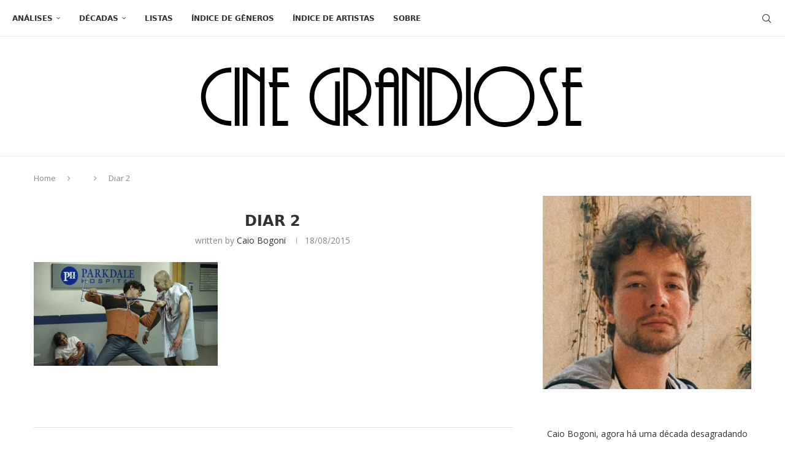

--- FILE ---
content_type: application/x-javascript; charset=utf-8
request_url: https://cinegrandiose.com/?w3tc_minify=edcf9.js
body_size: 17458
content:
(function(b,c){var $=b.jQuery||b.Cowboy||(b.Cowboy={}),a
$.throttle=a=function(e,f,j,i){var h,d=0
if(typeof f!=='boolean'){i=j
j=f
f=c}
function g(){var o=this,m=+new Date()-d,n=arguments
function l(){d=+new Date()
j.apply(o,n)}
function k(){h=c}
if(i&&!h){l()}
h&&clearTimeout(h)
if(i===c&&m>e){l()}else{if(f!==true){h=setTimeout(i?k:l,i===c?e-m:e)}}}
if($.guid){g.guid=j.guid=j.guid||$.guid++}
return g}
$.debounce=function(d,e,f){return f===c?a(d,e,false):a(d,f,e!==false)}})(this);(function($){'use strict'
var PENCI=PENCI||{}
PENCI.animatesearch=function(elems,placeholders){elems.each(function(){let elem=$(this);let current=0;let typing,erasing;let stopped=false;function changePlaceholder(){if(stopped)return;elem.attr("placeholder","");let text=placeholders[current];let i=0;typing=setInterval(function(){elem.attr("placeholder",text.substring(0,i+1));i++;if(i===text.length){clearInterval(typing);setTimeout(erasePlaceholder,1500);}},100);}
function erasePlaceholder(){if(stopped)return;let text=placeholders[current];let i=text.length;erasing=setInterval(function(){elem.attr("placeholder",text.substring(0,i-1));i--;if(i===0){clearInterval(erasing);current=(current+1)%placeholders.length;setTimeout(changePlaceholder,500);}},50);}
changePlaceholder();});}
PENCI.general=function(){$('body').removeClass('penci-no-js');$('.pcheader-icon a.search-click').on('click',function(e){var $this=$(this),$body=$('body'),$container=$this.closest('.container')
$('body').find('.search-input').removeClass('active')
$container.find('.search-input').toggleClass('active')
if($body.find('.header-search-style-overlay').length||$body.find('.header-search-style-showup').length||$body.find('.header-search-style-popup').length){$container.find('.show-search').toggleClass('active')}else{$this.next().fadeToggle()}
var opentimeout=setTimeout(function(){var element=document.querySelector('.search-input.active')
if(element!==null){element.focus({preventScroll:true,})}},200,function(){clearTimeout(opentimeout)})
$body.addClass('search-open')
e.preventDefault()
e.stopPropagation()
return false})
$('.pcheader-icon .close-search, .pc-search-popup-overlay').on('click',function(e){if($('body').find('.header-search-style-overlay').length||$('body').find('.header-search-style-popup').length||$('body').find('.header-search-style-showup').length){$('body').find('.show-search').each(function(){$(this).removeClass('active')})}else{$(this).closest('.show-search').fadeToggle()}
$('body').removeClass('search-open')
$('body').find('.search-input').each(function(){$(this).removeClass('active')})
return false})
$(document).keyup(function(e){var bd=$('body')
if(e.key==='Escape'&&(bd.hasClass('pchds-overlay')||bd.hasClass('pchds-popup'))&&bd.hasClass('search-open')){bd.removeClass('search-open')
if($('body').find('.header-search-style-overlay').length||$('body').find('.header-search-style-popup').length||$('body').find('.header-search-style-showup').length){$('body').find('.show-search').each(function(){$(this).removeClass('active')})}else{$('body').find('.show-search').fadeToggle()}
$('body').find('.search-input, .show-search').each(function(){$(this).removeClass('active')})}
return false})
$('.go-to-top, .penci-go-to-top-floating').on('click',function(){$('html, body').animate({scrollTop:0},700)
return false})
var $goto_button=$('.penci-go-to-top-floating')
if($goto_button.length){$(document).on('scroll',$.debounce(200,function(){var y=$(this).scrollTop()
if(y>300){$goto_button.addClass('show-up')
$('body').addClass('penci-gtt-enable')}else{$goto_button.removeClass('show-up')
$('body').removeClass('penci-gtt-enable')}}))}
$('body.buddypress .activity .load-more a').on('click',function(){$(document).ajaxStop(function(){$('.container').fitVids({ignore:'.penci-sticky-video'})})})
$(document).on('click','.menu-item-has-anchor a[href^="#"]',function(e){e.preventDefault();$('body').removeClass('open-sidebar-nav penci-menuhbg-open open-mobile-builder-sidebar-nav');const href=$(this).attr('href');const $target=$(href);if(!$target.length){console.error('Target element not found for:',href);return;}
const offset=-120;const targetOffset=$target.offset().top;$('html, body').animate({scrollTop:targetOffset+offset},600);});if(ajax_var_more.search_multi){PENCI.animatesearch($('input.search-input, input.wp-block-search__input'),ajax_var_more.search_multi_txt);}
$('.penci-arfilter-item').on('change',function(e){var form=$(this).closest('form')
form.submit()})
$(document).on('click','.pcauthor-tabs',function(e){e.preventDefault()
if($(this).hasClass('active')){return}
var tab=$(this).attr('data-tab'),wrapper=$(this).closest('.post-author')
wrapper.find('.author-tab-content').removeClass('active')
wrapper.find('.pcauthor-tabs').removeClass('active')
wrapper.find('#'+tab).addClass('active')
$(this).addClass('active')})
$(document).on('click','.penci-category-description-button a',function(e){e.preventDefault()
$(this).closest('.penci-category-description').toggleClass('active')})
$(document).on('click','.penci-wuser-gps',function(e){e.preventDefault()
var t=$(this),parent=t.closest('.penci-weather-widget'),id=parent.attr('data-id'),forecast_days=parent.attr('data-forecast_days'),units=parent.attr('data-units')
parent.addClass('loading')
$.ajax({type:'GET',url:ajax_var_more.url,data:{action:'penci_get_weather_loc',id:id,forecast_days:forecast_days,units:units,},success:function(response){var z=response.data.html,v=$(z).html()
parent.html(v)
parent.removeClass('loading')},})})
$(document).on('click','.pc-comment-s1-button a',function(e){e.preventDefault()
$('.pc-comment-s1').toggleClass('active')})
$(document).on('click','.new-ver-share.post-share-link',function(e){e.preventDefault()
var link=$(this).attr('href');navigator.clipboard.writeText(link);})
$(document).on('click','.penci_cmrm',function(e){e.preventDefault()
$(this).closest('.comment-text').addClass('showfull')
$(this).remove()})
$(document).on('click','.penci-mtp-filters-mobile',function(e){e.preventDefault()
$(this).addClass('active')
$('.penci-mtp-filters-main').addClass('active')
$('.penci-mtp-filters-close').addClass('active')})
$(document).on('click','.penci-mtp-filters-close',function(e){e.preventDefault()
$(this).removeClass('active')
$('.penci-mtp-filters-mobile').removeClass('active')
$('.penci-mtp-filters-main').removeClass('active')})
$(document).on('click','.penci-post-share-box-btn',function(e){e.preventDefault()
var t=$(this).closest('.list-post-3')
t.find('.penci-post-box-meta').toggleClass('active')})
$(document).on('click','.penci-bmca',function(e){e.preventDefault()
var t=$(this).closest('.penci-sg-cth')
t.addClass('show-full')
$(this).remove()})
$(document).on('click tap','.item-content',function(){var link=$(this).attr("data-excerpt-link");if(link){window.location.href=link;}});$('.menu-item-has-children, .penci-mega-menu').on('mouseenter',function(){if($('body').hasClass('penci-hsubmenu-overlay')){$('body').addClass('menu-hover');}});$('.menu-item-has-children, .penci-mega-menu').on('mouseleave',function(){if($('body').hasClass('penci-hsubmenu-overlay')){$('body').removeClass('menu-hover');}});return false}
PENCI.rdatetime=function(){function formatDate(date,format,locale='en-US'){const map={'d':('0'+date.getDate()).slice(-2),'D':date.toLocaleDateString(locale,{weekday:'short'}),'j':date.getDate(),'l':date.toLocaleDateString(locale,{weekday:'long'}),'F':date.toLocaleDateString(locale,{month:'long'}),'m':('0'+(date.getMonth()+1)).slice(-2),'M':date.toLocaleDateString(locale,{month:'short'}),'n':date.getMonth()+1,'Y':date.getFullYear(),'y':(''+date.getFullYear()).slice(-2),'H':('0'+date.getHours()).slice(-2),'h':('0'+(date.getHours()%12||12)).slice(-2),'i':('0'+date.getMinutes()).slice(-2),'s':('0'+date.getSeconds()).slice(-2),'a':date.getHours()<12?'am':'pm','A':date.getHours()<12?'AM':'PM',};return format.replace(/[a-zA-Z]/g,function(match){return map[match]!==undefined?map[match]:match;});}
function applyRealTimeDate(){const locale=document.documentElement.lang||'en-US';const elements=document.querySelectorAll('.penci-dtf-real');elements.forEach(el=>{const format=el.getAttribute('data-format');const currentDate=new Date();const formattedDate=formatDate(currentDate,format,locale);el.textContent=formattedDate;});}
applyRealTimeDate();}
PENCI.videofloat=function(){$('body.single .post').each(function(e){var wrapper=$(this),t=wrapper.find('.post-image'),h=t.height(),f=t.find('iframe'),p
if(f.length&&ajax_var_more.vfloat){t.addClass(ajax_var_more.vfloatp)
var z=h+t.offset().top
$(document).on('scroll',function(){if(t.hasClass('disable-sticky')){return}
var y=$(this).scrollTop()
if(y>z){t.addClass('stick-video-enable')
if(t.find('.stick-video-enable-remove').length==0){t.append('<span class="stick-video-enable-remove"><i class="penciicon-close-button"></i></span>')}
if(!wrapper.hasClass('penci-apply-padding')){wrapper.addClass('penci-apply-padding').css('padding-top',h)}}else{t.removeClass('stick-video-enable')
t.find('.stick-video-enable-remove').remove()
wrapper.removeClass('penci-apply-padding')
wrapper.css('padding-top',0)}})}})
$(document).on('click','.stick-video-enable-remove',function(e){e.preventDefault()
var t=$(this).closest('.post-image')
t.find('.stick-video-enable-remove').remove()
t.removeClass('stick-video-enable').addClass('disable-sticky')})
$(document).on('mouseenter','.penci-preview-thumb',function(){var t=$(this),ow=t.outerWidth(),oh=t.outerHeight(),w=t.outerHeight()*16/9,h=t.outerHeight(),type=$(this).attr('data-type'),url=$(this).attr('data-url')
if(w<ow){w=ow
h=oh}
t.addClass('active')
if(t.find('video').length==0&&type=='self'){t.append('<video src="'+url+'" loop muted></video>')}
if(t.find('iframe').length==0&&type!=='self'){t.append('<div class="penci-preview-iframe"><iframe src="'+url+'" frameborder="0"></iframe></div>')
$(this).find('iframe').width(w).height(h).fadeIn()}
if($(this).find('video').length!==0){$(this).find('video').fadeIn()
$(this).find('video')[0].play()}
if($(this).find('iframe').length!==0){$(this).find('iframe').fadeIn()}}).on('mouseleave','.penci-preview-thumb',function(){if($(this).find('video').length!==0){$(this).find('video')[0].pause()
$(this).find('video').fadeOut()}
if($(this).find('iframe').length!==0){$(this).find('iframe').fadeOut()}
$(this).removeClass('active')})}
PENCI.fontsizeChanger=function(){if($('.penci-font-changer').length){var c=Cookies.get('penci-font-changer')?Cookies.get('penci-font-changer'):1,pr=$('.penci-font-changer'),w=$('#main').width(),step=.1
if($('body').hasClass('elementor-default')){w=$('article.post').width()}
pr.attr('data-size',c)
var penci_apply_fontsize=function($csize=null){var size=parseFloat(pr.attr('data-size'))
size=$csize?parseFloat($csize):size
size=size>1.5?size=1.5:(size<-1.5?size=-1.5:size)
$('.entry-content').css({'transform':'scale('+size+')','transform-origin':'0 0 0','overflow':'hidden','width':parseInt(w/size)+'px',})
if($('body').hasClass('rtl')){$('.entry-content').css({'transform-origin':'100% 0',})}
$('.entry-content p,.entry-content iframe,.entry-content audio,.entry-content div,.entry-content ol, .entry-content ul, .entry-content blockquote, .entry-content h1, .entry-content h1, .entry-content h2, .entry-content h3, .entry-content h4, .entry-content h5, .entry-content h6').css({'max-width':parseInt(w/size)+'px',})
if($('.entry-content .penci-toc-container-wrapper').length){$('.penci-toc-container-wrapper, .penci-toc-container-wrapper div, .penci-toc-container-wrapper ul, .penci-toc-container-wrapper span, .penci-toc-container-wrapper p').css({'max-width':''})}
$('.penci-single-block').each(function(e){if(!$(this).hasClass('pcapply_fs')){$(this).addClass('pcapply_fs');var t=$(this).find('.entry-content'),p=$(this).find('.post-entry'),h=t[0].getBoundingClientRect().height;p.css({'height':h+'px','transform':'none',})}});}
penci_apply_fontsize()
if($.isFunction($.fn.jRange)){var def=Cookies.get('penci-font-changer')?Cookies.get('penci-font-changer'):'1'
$('.penci-font-changer-slider').each(function(){$(this).jRange({from:0.5,to:1.5,step:0.1,scale:[0.5,0,1.0,1.5],format:'%s',width:120,showLabels:false,showScale:false,snap:true,theme:'penci-fs-slider',onstatechange:function(size){penci_apply_fontsize(size)
Cookies.set('penci-font-changer',size)},})
$(this).jRange('setValue',def)})}
$('body').on('single_loaded_more',function(e){penci_apply_fontsize()
if($.isFunction($.fn.jRange)){var def=Cookies.get('penci-font-changer')?Cookies.get('penci-font-changer'):'1'
$('.penci-font-changer-slider').each(function(){$(this).jRange({from:0.5,to:1.5,step:0.1,scale:[0.5,0,1.0,1.5],format:'%s',width:120,showLabels:false,showScale:false,snap:true,theme:'penci-fs-slider',onstatechange:function(size){penci_apply_fontsize(size)
Cookies.set('penci-font-changer',size)},})
$(this).jRange('setValue',def)})}})
$(document).on('click','.penci-font-changer-reset',function(e){e.preventDefault()
$('.penci-font-changer-slider').jRange('setValue','1')
Cookies.set('penci-font-changer',1)})
$(document).on('click','.penci-font-changer-btn',function(e){e.preventDefault()
$(this).closest('.penci-font-changer-popup').addClass('active')})
$(document).on('click',function(e){var container=$('.penci-font-changer-popup')
if(!container.is(e.target)&&container.has(e.target).length===0){container.removeClass('active')}})}}
PENCI.blockheadinglist=function(){$('.pcnav-lgroup').each(function(){var lgroup=$(this),maintitle=$(this).closest('.penci-homepage-title'),maintitlew=maintitle.width(),mainwrap=lgroup.find('ul.pcflx'),titlew=maintitle.find('.inner-arrow span').width(),nav=maintitle.find('.pcflx-nav').length?maintitle.find('.pcflx-nav').width():0,extrabtn=maintitle.find('.pcbh-extrabtn').length?maintitle.find('.pcbh-extrabtn').width():0,maxwidthc=0,childlists=$('<li class="more"><a class="more-click" href="#"><i class="fa fa-ellipsis-v"></i></a><ul class="pcflx-sub"></ul></li>'),width=maintitlew-titlew-nav,oldlist
if(maintitle.hasClass('pcalign-center')){width=maintitlew/2-titlew/2-30}
if(maintitle.hasClass('pciconp-left')||maintitle.hasClass('pciconp-right')){width=width-36}
lgroup.css('width',width)
maintitle.css('--extrabtn',extrabtn+'px')
oldlist=mainwrap.find('.pcflx-sub').html()
mainwrap.find('.more').remove()
mainwrap.append(oldlist)
mainwrap.find('li').each(function(){maxwidthc=maxwidthc+$(this).outerWidth()
if(maxwidthc>width-60){$(childlists).find('.pcflx-sub').append($(this))}})
if($(childlists).find('.pcflx-sub li').length){mainwrap.append(childlists)}
maintitle.parent().addClass('pc-flexmnld')
lgroup.addClass('loaded')})
$(document).on('click','.pcnav-lgroup .more-click',function(e){e.preventDefault()})
$('.pcnav-lgroup a').on('click',function(){var t=$(this),pr=t.closest('.pcnav-lgroup')
if(!t.hasClass('pcaj-nav-link')){pr.find('a').removeClass('clactive')
t.addClass('clactive')}})}
PENCI.shareexpand=function(){if(!$('.tags-share-box').length){return}
$('.tags-share-box').each(function(){var tag=$(this)
if(tag.hasClass('disable-btnplus')){tag.css('opacity','1')
return}
if(tag.length){var sharew=0,sexpand=false,maxw=tag.width(),$count=1,exspace,dsharew=tag.find('.post-share-expand').outerWidth()
if(tag.find('.penci-social-share-text').length){maxw=maxw-tag.find('.penci-social-share-text').outerWidth(true)}
if(tag.find('.post-share-plike').length){maxw=maxw-tag.find('.post-share-plike').outerWidth(true)}
if(tag.find('.new-ver-share').length){exspace=tag.find('.new-ver-share').outerWidth(true)-
tag.find('.new-ver-share').outerWidth()}
tag.find('.post-share-expand').removeClass('auto-hidden').removeClass('showing').removeClass('hidden')
tag.find('.new-ver-share').each(function(){$(this).removeClass('auto-hidden').removeClass('show')
sharew+=$(this).outerWidth(true)
if(sharew>maxw+exspace){$(this).addClass('auto-hidden').removeClass('show')
sexpand=true}else{$(this).removeClass('auto-hidden').addClass('show')}
$count++})
if(sexpand){tag.find('.post-share-expand').removeClass('auto-hidden').addClass('showing')
tag.find('.new-ver-share.show').each(function(){dsharew+=$(this).outerWidth(true)
if(dsharew>=maxw-exspace){$(this).addClass('auto-hidden').removeClass('show')}})}else{tag.find('.post-share-expand').addClass('hidden')}
$('.post-share-item.post-share-expand').off().on('click',function(e){e.preventDefault()
var parent=$(this).closest('.post-share')
parent.find('.auto-hidden').toggleClass('active')
parent.toggleClass('showing-hidden')})
tag.css('opacity','1')}})}
PENCI.smoothlinkscroll=function(){$('a[href^="#"]').on('click',function(e){var target=this.hash,$target=$(target)
$('html, body').stop().animate({'scrollTop':$target.offset().top-70,},900,'swing',function(){window.location.hash=target})})}
PENCI.cookie=function(){var wrapCookie='.penci-wrap-gprd-law',$wrapCookie=$(wrapCookie),classAction='penci-wrap-gprd-law-close',penciCookieName='penci_law_footer_new'
if(!$wrapCookie.length){return false}
var penciCookie={set:function(name,value){var date=new Date()
date.setTime(date.getTime()+(31536000000))
var expires='; expires='+date.toGMTString()
document.cookie=name+'='+value+expires+'; path=/'},read:function(name){var namePre=name+'='
var cookieSplit=document.cookie.split(';')
for(var i=0;i<cookieSplit.length;i++){var cookie=cookieSplit[i]
while(cookie.charAt(0)==' '){cookie=cookie.substring(1,cookie.length)}
if(cookie.indexOf(namePre)===0){return cookie.substring(namePre.length,cookie.length)}}
return null},erase:function(name){this.set(name,'',-1)},exists:function(name){return(this.read(name)!==null)},}
$wrapCookie.removeClass('penci-close-all')
if(!penciCookie.exists(penciCookieName)||(penciCookie.exists(penciCookieName)&&1==penciCookie.read(penciCookieName))){$wrapCookie.removeClass(classAction)}else{$wrapCookie.addClass(classAction)}
$('.penci-gprd-accept, .penci-gdrd-show').on('click',function(e){e.preventDefault()
var $this=$(this),$parent_law=$this.closest(wrapCookie)
$parent_law.toggleClass(classAction)
if($parent_law.hasClass(classAction)){penciCookie.set(penciCookieName,'2')}else{penciCookie.set(penciCookieName,'1')}
return false})}
PENCI.main_sticky=function(){if($('nav#navigation').length&&$().pensticky&&!$('nav#navigation').hasClass('penci-disable-sticky-nav')){var spaceTop=0
if($('body').hasClass('admin-bar')){spaceTop=32}
$('nav#navigation').each(function(){$(this).pensticky({topSpacing:spaceTop})})}}
PENCI.featured_slider=function(){const owl_fslider_name={}
$('.featured-area .penci-owl-featured-area').each(function(){var $this=$(this),$style=$this.data('style'),$auto=false,$autotime=$this.data('autotime'),$speed=$this.data('speed'),$loop=$this.data('loop'),$item=1,$slideby=1,$nav=true,$dots=false,$rtl=false,$items_desktop=1,$items_tablet=1,$items_tabsmall=1,$items_mobile=1,$spaceBetween=0,$ctyle=ajax_var_more.fcarousel_e,$sstyle=ajax_var_more.fslider_e,$id='fetured-swiper-'+Math.floor(Math.random()*(1-999999)+1)+1
if($this.attr('data-id')){$id=$this.attr('data-id')}
$this.addClass($id)
if($this.hasClass('no-df-swiper')){return}
if($this.hasClass('penci-owl-loaded')){return}
if($this.attr('data-ceffect')){$ctyle=$this.attr('data-ceffect')}
if($this.attr('data-seffect')){$sstyle=$this.attr('data-seffect')}
if($('html').attr('dir')==='rtl'){$rtl=true}
if($this.attr('data-auto')==='true'){$auto=true}
if($this.attr('data-nav')==='false'){$nav=false}
if($this.attr('data-dots')==='true'){$dots=true
$this.append('<div class="penci-owl-dots"></div>')}
if($this.attr('data-item')){$item=parseInt($this.data('item'))
$slideby=$item}
if($this.attr('data-desktop')){$items_desktop=parseInt($this.data('desktop'))}
if($this.attr('data-tablet')){$items_tablet=parseInt($this.data('tablet'))}
if($this.attr('data-tabsmall')){$items_tabsmall=parseInt($this.data('tabsmall'))}
if($this.attr('data-mobile')){$items_mobile=parseInt($this.data('mobile'))}
if($this.attr('data-slideby')){$slideby=parseInt($this.data('slideby'))}
if($item>1){$this.addClass('swiper-multi-items')}
let a=0,e=$(this),t=!1
var interleaveOffset=0.5
if($style==='style-2'){$spaceBetween=10
$loop=true}else if($style==='style-28'){$items_desktop=$item=6}else if($style==='style-38'){$spaceBetween=5
$items_desktop=$item=5}else if($style==='style-43'){$spaceBetween=0}
var swiper_arg={loop:$loop,autoplay:$auto,spaceBetween:$spaceBetween,slidesPerView:$item,speed:$speed,slideActiveClass:'active',watchSlidesProgress:true,navigation:{nextEl:'.'+$id+' .owl-next',prevEl:'.'+$id+' .owl-prev',},on:{init:function(){$this.addClass('penci-owl-loaded')},afterInit:function(){$this.addClass('penci-featured-loaded')},setTransition:function(swiper,speed){if(swiper.slides){for(var i=0;i<swiper.slides.length;i++){if(swiper.slides[i].querySelector('.slide-inner')!==null&&$sstyle=='creative'){swiper.slides[i].style.transition=speed+'ms'
swiper.slides[i].querySelector('.slide-inner').style.transition=speed+'ms'}
if(swiper.slides[i].querySelector('.penci-swiper-mask')!==null&&$sstyle=='creative'){swiper.slides[i].style.transition=speed+'ms'
swiper.slides[i].querySelector('.penci-swiper-mask').style.transition=speed+'ms'}}}},touchStart(...n){if($item>1){t=!0,e.on&&e.on.touchStart&&e.on.touchStart(...n)}
var swiper=this
for(var i=0;i<swiper.slides.length;i++){if(swiper.slides[i].querySelector('.slide-inner')!==null&&$sstyle=='creative'){swiper.slides[i].style.transition=''}
if(swiper.slides[i].querySelector('.penci-swiper-mask')!==null&&$sstyle=='creative'){swiper.slides[i].style.transition=''}}},touchEnd(...n){if($item>1){t=!1,e.on&&e.on.touchStart&&e.on.touchEnd(...n)}},progress(n,u){if(t){return}
if($item>1&&$ctyle=='swing'){n.on&&n.on.progress&&n.on.progress(n,u)
const g=n.progress>a?'next':'prev'
a=n.progress
const y=n.params.speed/16,f=n.visibleSlidesIndexes?n.visibleSlidesIndexes:[],h=f[0],m=f[f.length-1],v=(l,c)=>{g==='next'&&c>=h?l.style.transitionDelay=`${(c -
                      h + 1) * y}ms`:g==='prev'&&c<=m+1?l.style.transitionDelay=`${(m - c + 1) * y}ms`:l.style.transitionDelay=`${0}ms`}
n.slides.forEach((l,c)=>{n.animating?(l.style.transitionDelay='0ms',requestAnimationFrame(()=>{v(l,c)})):v(l,c)})}
var swiper=this
for(var i=0;i<swiper.slides.length;i++){var slideProgress=swiper.slides[i].progress
var innerOffset=swiper.width*interleaveOffset
var innerTranslate=slideProgress*innerOffset
if(swiper.slides[i].querySelector('.slide-inner')!==null&&$sstyle=='creative'){swiper.slides[i].querySelector('.slide-inner').style.transform='translate3d('+
innerTranslate+'px, 0, 0)'}
if(swiper.slides[i].querySelector('.penci-swiper-mask')!==null&&$sstyle=='creative'){swiper.slides[i].querySelector('.penci-swiper-mask').style.transform='translate3d('+
innerTranslate+'px, 0, 0)'}}},},}
if($this.attr('data-slidespg')){swiper_arg['slidesPerGroup']=$this.attr('data-slidespg')}
if($auto){swiper_arg['autoplay']={delay:$autotime,disableOnInteraction:false,pauseOnMouseEnter:true,}}
if($style==='style-2'||$style==='style-38'){swiper_arg['centeredSlides']=true
swiper_arg['loop']=true
swiper_arg['slidesPerView']='auto'}
if($style==='style-43'){swiper_arg['centeredSlides']=true
swiper_arg['loop']=true}
if($this.find('.swiper-mark-item').length){swiper_arg['parallax']=true}
if($style==='style-2'){swiper_arg['loopAddBlankSlides']=true
swiper_arg['watchSlidesProgress']=false
swiper_arg['centerInsufficientSlides']=true}
if($style==='style-38'){swiper_arg['loopAddBlankSlides']=true
swiper_arg['watchSlidesProgress']=false
swiper_arg['centerInsufficientSlides']=true}
if($dots){swiper_arg['pagination']={el:'.'+$id+' .penci-owl-dots',type:'bullets',bulletElement:'div',clickable:true,bulletClass:'penci-owl-dot',bulletActiveClass:'active',renderBullet:function(index,className){return'<div class="'+className+'"><span></span></div>'},}}
if($item==1&&$style!=='style-38'){if($sstyle==='creative'){swiper_arg['effect']='slide'}else{swiper_arg['effect']=$sstyle}}
if($style=='style-28'||$style=='style-2'||$style=='style-38'){swiper_arg['effect']='side'
swiper_arg['slidesPerView']='auto'}
if(swiper_arg['effect']=='fade'){swiper_arg['fadeEffect']={crossFade:true,}}
if($ctyle=='swing'&&$item>1){swiper_arg['speed']=$speed
swiper_arg['loop']=false
if($style!=='style-38'){swiper_arg['rewind']=true}
swiper_arg['effect']='creative'
swiper_arg['followFinger']=!1
swiper_arg['creativeEffect']={limitProgress:100,prev:{translate:['-100%',0,0],},next:{translate:['100%',0,0],},}}
if(swiper_arg['slidesPerView']!=='auto'){swiper_arg['breakpoints']={0:{slidesPerView:$items_mobile,},480:{slidesPerView:$items_tabsmall,},768:{slidesPerView:$items_tablet,},1170:{slidesPerView:$items_desktop,},}}
owl_fslider_name[$id]=new Swiper('.'+$id,swiper_arg)
owl_fslider_name[$id].update()
if($this.attr('data-slideTo')){owl_fslider_name[$id].slideTo($this.attr('data-slideTo'),0)}else if($style=='style-38'){owl_fslider_name[$id].slideTo(4,0)}else if($style=='style-2'){owl_fslider_name[$id].slideTo(4,0)}else if($style=='style-43'){owl_fslider_name[$id].slideTo(2,0)}
if($('body').hasClass('rtl')){owl_fslider_name[$id].changeLanguageDirection('ltr')}})}
PENCI.owl_slider=function(){const owl_slider_name={}
$('.penci-owl-carousel-slider').each(function(){var $this=$(this),$parent=$this.parent(),$auto=true,$dots=false,$nav=true,$loop=true,$rtl=false,$items_desktop=1,$items_tablet=1,$items_tabsmall=1,$items_mobile=1,$speed=600,$item=1,$slideby=1,$margin=0,$autotime=5000,$height=true,$datalazy=false,$carousel_effect=ajax_var_more.carousel_e,$slide_effect=ajax_var_more.slider_e,$direction='horizontal',$disable_effect=false,$e=false,$thumbs=$this.attr('data-thumbs'),$id='fetured-swiper-'+Math.floor(Math.random()*(1-999999)+1)+1
if($this.hasClass('no-df')){return}
if($this.hasClass('penci-owl-loaded')){return}
if($this.hasClass('nav-thumb-creative')){return}
if($this.hasClass('penci-featured-loaded')){return}
if($this.attr('data-id')){$id=$this.attr('data-id')}
if($this.attr('data-ceffect')){$carousel_effect=$this.attr('data-ceffect')}
if($this.attr('data-seffect')){$slide_effect=$this.attr('data-seffect')}
$this.addClass($id)
$this.find('.swiper-slide').removeClass('penci-ajrs-animate')
if($this.attr('data-nav')!=='false'){$this.append('<div class="penci-owl-nav"><div class="owl-prev"><i class="penciicon-left-chevron"></i></div><div class="owl-next"><i class="penciicon-right-chevron"></i></div></div>')}
if($('html').attr('dir')==='rtl'){$rtl=true}
if($this.attr('data-dots')==='true'){$dots=true
if(!$this.find('.penci-owl-dots').length){$this.append('<div class="penci-owl-dots"></div>')}}
if($this.attr('data-loop')==='false'){$loop=false}
if($this.attr('data-nav')==='false'){$nav=false}
if($this.attr('data-auto')==='false'){$auto=false}
if($this.attr('data-margin')){$margin=parseInt($this.data('margin'))}
if($this.attr('data-desktop')){$items_desktop=$this.data('desktop')=='auto'?'auto':parseInt($this.data('desktop'))}
if($this.attr('data-tablet')){$items_tablet=$this.data('tablet')=='auto'?'auto':parseInt($this.data('tablet'))}
if($this.attr('data-tabsmall')){$items_tabsmall=$this.data('tabsmall')=='auto'?'auto':parseInt($this.data('tabsmall'))}
if($this.attr('data-mobile')){$items_mobile=$this.data('mobile')=='auto'?'auto':parseInt($this.data('mobile'))}
if($this.attr('data-speed')){$speed=parseInt($this.data('speed'))}
if($this.attr('data-autotime')){$autotime=parseInt($this.data('autotime'))}
if($this.attr('data-item')){$item=$slideby=parseInt($this.data('item'))}
if($this.attr('data-lazy')){$datalazy=true}
if($this.attr('data-height')){$height=$this.attr('data-height')}
if($this.attr('data-direction')){$direction=$this.attr('data-direction')}
if($direction=='vertical'||$this.attr('data-e')=='false'){$disable_effect=true;}
let a=0,t=!1
var interleaveOffset=0.5
var swiper_arg={loop:$loop,spaceBetween:$margin,slidesPerView:$item,speed:$speed,autoplay:$auto,pauseOnMouseEnter:true,autoHeight:$height,slideActiveClass:'active',watchSlidesProgress:true,lazyLoading:$datalazy,direction:$direction,navigation:{nextEl:'.'+$id+' .owl-next',prevEl:'.'+$id+' .owl-prev',},breakpoints:{320:{slidesPerView:$items_mobile,direction:'horizontal',},768:{slidesPerView:$items_tablet,direction:'horizontal',},1170:{slidesPerView:$items_desktop,},},on:{init:function(){$this.addClass('penci-owl-loaded')},afterInit:function(){$this.addClass('penci-featured-loaded')},touchStart(slider){if($item>1){t=!0,slider.on&&slider.on.touchStart&&slider.on.touchStart(slider)}else{var swiper=this
for(var i=0;i<swiper.slides.length;i++){if(swiper.slides[i].querySelector('.slide-inner')!==null&&$slide_effect=='creative'){swiper.slides[i].style.transition=''}
if(swiper.slides[i].querySelector('.penci-swiper-mask')!==null&&$slide_effect=='creative'){swiper.slides[i].style.transition=''}}}},touchEnd(slider){if($item>1){t=!1,slider.on&&slider.on.touchStart&&slider.on.touchEnd(slider)}},setTransition:function(swiper,speed){if($disable_effect){return;}
if(swiper.slides){for(var i=0;i<swiper.slides.length;i++){if(swiper.slides[i].querySelector('.slide-inner')!==null&&$slide_effect=='creative'){swiper.slides[i].style.transition=speed+'ms'
swiper.slides[i].querySelector('.slide-inner').style.transition=speed+'ms'}
if(swiper.slides[i].querySelector('.penci-ctslide-bg')!==null&&$slide_effect=='creative'){swiper.slides[i].style.transition=speed+'ms'
swiper.slides[i].querySelector('.penci-ctslide-bg').style.transition=speed+'ms'}
if(swiper.slides[i].querySelector('.penci-swiper-mask')!==null&&$slide_effect=='creative'){swiper.slides[i].style.transition=speed+'ms'
swiper.slides[i].querySelector('.penci-swiper-mask').style.transition=speed+'ms'}}}},progress(n,u){if(t){return}
if($disable_effect){return;}
if($item>1&&$carousel_effect==='swing'){n.on&&n.on.progress&&n.on.progress(n,u)
const g=n.progress>a?'next':'prev'
a=n.progress
const y=n.params.speed/16,f=n.visibleSlidesIndexes?n.visibleSlidesIndexes:[],h=f[0],m=f[f.length-1],v=(l,c)=>{g==='next'&&c>=h?l.style.transitionDelay=`${(c -
                      h + 1) * y}ms`:g==='prev'&&c<=m+1?l.style.transitionDelay=`${(m - c + 1) * y}ms`:l.style.transitionDelay=`${0}ms`}
n.slides.forEach((l,c)=>{n.animating?(l.style.transitionDelay='0ms',requestAnimationFrame(()=>{v(l,c)})):v(l,c)})}else{var swiper=this
for(var i=0;i<swiper.slides.length;i++){var slideProgress=swiper.slides[i].progress
var innerOffset=swiper.width*interleaveOffset
var innerTranslate=slideProgress*innerOffset
if(swiper.slides[i].querySelector('.slide-inner')!==null&&$slide_effect==='creative'){swiper.slides[i].querySelector('.slide-inner').style.transform='translate3d('+
innerTranslate+'px, 0, 0)'}
if(swiper.slides[i].querySelector('.penci-ctslide-bg')!==null&&$slide_effect==='creative'){swiper.slides[i].querySelector('.penci-ctslide-bg').style.transform='translate3d('+
innerTranslate+'px, 0, 0)'}
if(swiper.slides[i].querySelector('.penci-swiper-mask')!==null&&$slide_effect==='creative'){swiper.slides[i].querySelector('.penci-swiper-mask').style.transform='translate3d('+
innerTranslate+'px, 0, 0)'}}}},},}
if($carousel_effect==='swing'&&$item>1&&!$disable_effect){$this.addClass('penci-swing-ef')
swiper_arg['speed']=$speed
swiper_arg['loop']=false
swiper_arg['rewind']=true
swiper_arg['effect']='creative'
swiper_arg['followFinger']=!1
swiper_arg['creativeEffect']={limitProgress:100,prev:{translate:['-100%',0,0],},next:{translate:['100%',0,0],},}}else if($item==1&&!$disable_effect){swiper_arg['effect']=$slide_effect}
if((swiper_arg['effect']==='flip'||swiper_arg['effect']==='cards')&&$item==1){swiper_arg['loop']=false}
if(swiper_arg['effect']==='creative'&&$item===1){swiper_arg['creativeEffect']={shadowPerProgress:true,prev:{translate:['-100%',0,0],opacity:0.5,},next:{translate:['100%',0,0],opacity:1,},}}
if($dots){swiper_arg['pagination']={el:'.'+$id+' .penci-owl-dots',type:'bullets',bulletElement:'div',clickable:true,bulletClass:'penci-owl-dot',bulletActiveClass:'active',renderBullet:function(index,className){return'<div class="'+className+'"><span></span></div>'},}}
if($this.attr('data-thumbs-id')){swiper_arg['thumbs']={swiper:owl_slider_name[$this.attr('data-thumbs-id')],}}
if($this.attr('data-thumb')){swiper_arg['slideToClickedSlide']=true}
if($parent.hasClass('penci-topbar-trending')){swiper_arg['navigation']={nextEl:'.penci-slider-next',prevEl:'.penci-slider-prev',}
swiper_arg['autoHeight']=false
if($this.attr('data-anim')){swiper_arg['slideActiveClass']='animated'}
if($this.attr('data-anim')==='slideInUp'){swiper_arg['effect']='creative'
swiper_arg['creativeEffect']={shadowPerProgress:true,prev:{translate:[0,'-100%',0],opacity:0,},next:{translate:[0,'100%',0],opacity:1,},}}
if($this.attr('data-anim')==='slideInRight'){swiper_arg['effect']='creative'
swiper_arg['creativeEffect']={shadowPerProgress:false,perspective:true,prev:{translate:['20px',0,0],opacity:0,},next:{translate:['20px',0,0],opacity:0,},}}
if($this.attr('data-anim')==='fadeIn'){swiper_arg['effect']='fade'
swiper_arg['fadeEffect']={crossFade:true,}}}
if($auto){swiper_arg['autoplay']={delay:$autotime,disableOnInteraction:false,pauseOnMouseEnter:true,}}
owl_slider_name[$id]=new Swiper('.'+$id,swiper_arg)
if($this.attr('data-thumbs-id')){owl_slider_name[$this.attr('data-thumbs-id')].update()}
owl_slider_name[$id].update()})}
PENCI.slick_slider=function(){$('.penci-image-gallery-thumbnail-slider').each(function(){var main_slider=$(this).find('.pcthumb-s-msl').attr('data-id'),thumb_slider=$(this).find('.pcthumb-s-csl').attr('data-id'),thumb_total=$(this).find('.pcthumb-s-csl').attr('data-total')
var swiper_thumb_slider=new Swiper('.'+thumb_slider,{loop:true,slidesPerView:'auto',spaceBetween:0,slideToClickedSlide:true,on:{init:function(e){$('.'+thumb_slider).addClass('slick-initialized')},},navigation:{nextEl:'.'+thumb_slider+' .slick-next',prevEl:'.'+thumb_slider+' .slick-prev',},})
var swiper_slider=new Swiper('.'+main_slider,{slidesPerView:1,autoHeight:true,loop:true,thumbs:{swiper:swiper_thumb_slider,},on:{init:function(e){$('.'+main_slider).addClass('slick-initialized')},slideChange:function(e){var number=e.realIndex,number=number==0?1:number
$('.'+thumb_slider).find('.pcslick-nav-area').find('.current').html(number)},},})
swiper_thumb_slider.update()
swiper_slider.update()})}
PENCI.fitvids=function(){if($().fitVids){$('.container').fitVids({ignore:'.penci-sticky-video'})}}
PENCI.sticky_sidebar=function(){if($().theiaStickySidebar){var top_margin=80
if($('body').hasClass('admin-bar')&&$('body').hasClass('penci-vernav-enable')){top_margin=52}else if(!$('body').hasClass('admin-bar')&&$('body').hasClass('penci-vernav-enable')){top_margin=20}else if($('body').hasClass('admin-bar')&&!$('body').hasClass('penci-vernav-enable')){top_margin=112}
if($('.pc-wrapbuilder-header').length){var headerdesktop=$('.penci_builder_sticky_header_desktop')
top_margin=20
if(headerdesktop.length&&!headerdesktop.hasClass('hide-scroll-down')){top_margin=headerdesktop.height()+20}
if($('body').hasClass('admin-bar')){top_margin=top_margin+32}}
$('.pc-container-sticky').each(function(){var t=$(this)
if(t.find('.theiaStickySidebar').length===0){t.wrapInner('<div class="theiaStickySidebar"></div>')}})
if($('.penci-vc-sticky-sidebar > .penci-vc-row > .penci-vc-column').length){$('.penci-vc-sticky-sidebar > .penci-vc-row > .penci-vc-column').theiaStickySidebar({additionalMarginTop:top_margin,'minWidth':961,})}
if($('.penci-enSticky .penci-sticky-sb').length){$('.penci-enSticky .penci-sticky-sb,.penci-enSticky .penci-sticky-ct').theiaStickySidebar({additionalMarginTop:top_margin,'minWidth':961,})}
$('#main.penci-main-sticky-sidebar, #sidebar.penci-sticky-sidebar').theiaStickySidebar({additionalMarginTop:top_margin,})}}
PENCI.mega_menu=function(){$('#navigation ul.menu > li.penci-mega-menu').on('mouseenter',function(){var $this=$(this),$row_active=$this.find('.row-active'),$rowsLazy=$row_active.find('.penci-lazy')
$row_active.fadeIn('200').css('display','inline-block')})
$('#navigation .penci-mega-child-categories a').on('mouseenter',function(){if($(this).hasClass('mega-normal-child')){return}
if(!$(this).hasClass('cat-active')){var $this=$(this),$row_active=$this.data('id'),$parentA=$this.parent().children('a'),$parent=$this.closest('.penci-megamenu'),$rows=$this.closest('.penci-megamenu').find('.penci-mega-latest-posts').children('.penci-mega-row'),$rowsLazy=$rows.find('.penci-lazy')
$parentA.removeClass('cat-active')
$this.addClass('cat-active')
$rows.hide()
$rows.removeClass('row-active')
$parent.find('.'+$row_active).fadeIn('300').css('display','inline-block').addClass('row-active')}})}
PENCI.categories_lists=function(){$('.pc-advanced-cat li').each(function(e){if($(this).find('.children').length){$(this).addClass('has-children')
$(this).find('.children').hide()
$(this).append('<u class="indicator"><i class="fa fa-angle-down"></i></u>')}})
$('.pc-advanced-cat .indicator').on('click',function(e){var $this=$(this)
e.preventDefault()
$this.children().toggleClass('fa-angle-up')
$this.closest('li').find('.children').slideToggle('fast')})
$(document).on('mouseenter','.penci-mega-menu',function(e){var t=$(this),w=t.find('.penci-megamenu')
if(w.hasClass('loading')||t.hasClass('pcmn-ajxd')){return}
if(!w.hasClass('loaded')){var menu=w.attr('data-menu'),item=w.attr('data-item'),catid=w.attr('data-catid'),number=w.attr('data-number'),style=w.attr('data-style'),rid=w.attr('data-id'),position=w.attr('data-position')
w.addClass('loading')
if(menu&&item&&catid&&number&&style&&rid&&position){var save_name='penci_megamn_'+menu+item+catid+number+style+position;if(sessionStorage.getItem(save_name)){w.append(sessionStorage.getItem(save_name))
w.removeClass('loading')
w.addClass('loaded')
var $row_active=w.find('.row-active')
$row_active.fadeIn('200').css('display','inline-block')
$('body').trigger('penci-ajax-menu-loaded')}else{$.post(ajax_var_more.megamenu_url,{menu:menu,item:item,catid:catid,number:number,style:style,position:position,id:rid,action:'penci_html_mega_menu',},function(response){sessionStorage.setItem(save_name,response.data);w.append(response.data)
w.removeClass('loading')
w.addClass('loaded')
var $row_active=w.find('.row-active')
$row_active.fadeIn('200').css('display','inline-block')
$('body').trigger('penci-ajax-menu-loaded')})}}}})}
PENCI.mobile_ajax_menu=function(){$('.penci-megamenu').each(function(index,element){var w=$(this);if(w.hasClass('loadingm')){return}
if(!w.hasClass('loaded')){var menu=w.attr('data-menu'),item=w.attr('data-item'),catid=w.attr('data-catid'),number=w.attr('data-number'),style=w.attr('data-style'),rid=w.attr('data-id'),position=w.attr('data-position')
w.addClass('loadingm')
if(menu&&item&&catid&&number&&style&&rid&&position){var save_name='penci_megamn_m_'+menu+item+catid+number+style+position;if(sessionStorage.getItem(save_name)){w.append(sessionStorage.getItem(save_name))
w.removeClass('loadingm')
w.addClass('loaded')
var $row_active=w.find('.row-active')
$row_active.fadeIn('200').css('display','inline-block')
$('body').trigger('penci-ajax-menu-loaded')}else{$.post(ajax_var_more.megamenu_url,{menu:menu,item:item,catid:catid,number:number,style:style,position:position,id:rid,action:'penci_html_mega_menu',},function(response){sessionStorage.setItem(save_name,response.data);w.append(response.data)
w.removeClass('loadingm')
w.addClass('loaded')
var $row_active=w.find('.row-active')
$row_active.fadeIn('200').css('display','inline-block')
$('body').trigger('penci-ajax-menu-loaded')})}}}})}
PENCI.mobile_menu=function(){$('#sidebar-nav .menu li.menu-item-has-children > a').append('<u class="indicator"><i class="fa fa-angle-down"></i></u>')
$('#navigation .button-menu-mobile').on('click',function(){$('body').addClass('open-sidebar-nav')})
$('#sidebar-nav .menu li a .indicator').on('click',function(e){if($('body').hasClass('penci-vernav-cparent')){return}
var $this=$(this)
e.preventDefault()
$this.children().toggleClass('fa-angle-up')
$this.parent().next().slideToggle('fast')})
$('.penci-vernav-cparent #sidebar-nav .menu li.menu-item-has-children > a').on('click',function(e){var $this=$(this)
e.preventDefault()
$this.children().children().toggleClass('fa-angle-up')
$this.next().slideToggle('fast')})
$('body').on('click','#close-sidebar-nav',function(e){e.preventDefault()
$('body').removeClass('open-sidebar-nav')})}
PENCI.toggleMenuHumburger=function(){var $menuhumburger=$('.penci-menu-hbg')
if($menuhumburger.length){var $body=$('body'),$button=$('.penci-vernav-toggle,.penci-menuhbg-toggle,#penci-close-hbg,.penci-menu-hbg-overlay'),sidebarClass='penci-menuhbg-open'
$('.penci-menu-hbg .menu li.menu-item-has-children > a').append('<u class="indicator"><i class="fa fa-angle-down"></i></u>')
$('.penci-menu-hbg .menu li a .indicator').on('click',function(e){if($('body').hasClass('penci-hbg-cparent')&&!$menuhumburger.hasClass('penci-builder-mobile-sidebar-nav')){return}
if($menuhumburger.hasClass('penci-builder-mobile-sidebar-nav')&&$menuhumburger.find('.pchb-cparent').length){return}
var $this=$(this)
e.preventDefault()
$this.children().toggleClass('fa-angle-up')
$this.parent().next().slideToggle('fast')})
$('.penci-hbg-cparent .penci-menu-hbg .menu li.menu-item-has-children > a').on('click',function(e){var $this=$(this)
e.preventDefault()
$this.children().children().toggleClass('fa-angle-up')
$this.next().slideToggle('fast')})
$button.on('click',function(e){e.preventDefault()
if($body.hasClass(sidebarClass)){$body.removeClass(sidebarClass)
$button.removeClass('active')
return}
e.stopPropagation()
$body.addClass(sidebarClass)
$button.addClass('active')})}}
PENCI.ElementorHumburger=function(){var $menuhumburger=$('.penci-menu-hbg-ele')
if($menuhumburger.length){var $body=$('body'),$button=$('.penci-vernav-toggle,.penci-menuhbg-toggle,#penci-close-hbg,.penci-menu-hbg-overlay'),sidebarClass='penci-menuhbg-open'
$('.penci-menu-hbg-ele .menu li.menu-item-has-children > a').append('<u class="indicator"><i class="fa fa-angle-down"></i></u>')
$('.penci-menu-hbg-ele .menu li a .indicator').on('click',function(e){if($('body').hasClass('penci-hbg-cparent')&&!$menuhumburger.hasClass('penci-builder-mobile-sidebar-nav')){return}
if($menuhumburger.hasClass('penci-builder-mobile-sidebar-nav')&&$menuhumburger.find('.pchb-cparent').length){return}
var $this=$(this)
e.preventDefault()
$this.children().toggleClass('fa-angle-up')
$this.parent().next().slideToggle('fast')})
$('.penci-hbg-cparent .penci-menu-hbg-ele .menu li.menu-item-has-children > a').on('click',function(e){var $this=$(this)
e.preventDefault()
$this.children().children().toggleClass('fa-angle-up')
$this.next().slideToggle('fast')})
$button.on('click',function(e){e.preventDefault()
if($body.hasClass(sidebarClass)){$body.removeClass(sidebarClass)
$button.removeClass('active')
return}
e.stopPropagation()
$body.addClass(sidebarClass)
$button.addClass('active')})}}
PENCI.lightbox=function(){if($().magnificPopup){$('a[data-rel^="penci-gallery-image-content"], .penci-enable-lightbox .gallery-item a').magnificPopup({type:'image',closeOnContentClick:true,closeBtnInside:false,fixedContentPos:true,image:{verticalFit:true,titleSrc:'data-cap',},gallery:{enabled:true,},zoom:{enabled:false,duration:300,},})
$('a[data-rel^="penci-gallery-bground-content"]').magnificPopup({type:'image',closeOnContentClick:true,closeBtnInside:false,fixedContentPos:true,image:{verticalFit:true,},gallery:{enabled:true,},})
$('.penci-other-layouts-lighbox').magnificPopup({type:'iframe',mainClass:'mfp-fade',fixedContentPos:true,closeBtnInside:false,closeOnContentClick:true,})
if($('.penci-image-gallery').length){$('.penci-image-gallery').each(function(){var $this=$(this),id=$this.attr('id')
$('#'+id+' a.penci-gallery-ite').magnificPopup({type:'image',closeOnContentClick:true,closeBtnInside:false,fixedContentPos:true,image:{verticalFit:true,titleSrc:'data-cap',},gallery:{enabled:true,},})})}
if($('.penci-post-gallery-container').length){$('.penci-post-gallery-container').each(function(){var $this=$(this),id=$this.attr('id')
$('#'+id+' a.penci-gallery-ite').magnificPopup({type:'image',closeOnContentClick:true,closeBtnInside:false,fixedContentPos:true,image:{verticalFit:true,titleSrc:'data-cap',},gallery:{enabled:true,},})})}}}
PENCI.masonry=function(){var $masonry_container=$('.penci-masonry, .penci-bgstyle-2 .penci-biggrid-data')
if($masonry_container.length){$masonry_container.each(function(){var $this=$(this)
$this.imagesLoaded(function(){$this.isotope({itemSelector:'.item-masonry',transitionDuration:'.55s',layoutMode:'masonry',})})})}}
PENCI.video_background=function(){var $penci_videobg=$('#penci-featured-video-bg')
if($penci_videobg.length){$($penci_videobg).each(function(){var $this=$(this),$src=$this.data('videosrc'),$startime=$this.data('starttime'),$jarallaxArgs={videoSrc:$src,videoStartTime:$startime,videoPlayOnlyVisible:false,}
jarallax($this,$jarallaxArgs)
$('.featured-area').addClass('loaded-wait')
setTimeout(function(){$('.featured-area').addClass('loaded-animation')},1500)})}}
PENCI.AjaxPortfolio=function(){var $penci_portfolio_w=$('.wrapper-penci-portfolio.pcpt-ajax-ftl'),$penci_portfolio=$penci_portfolio_w.find('.penci-portfolio'),$penci_portfolio_i=$penci_portfolio_w.find('.inner-portfolio-posts'),$filter_a=$penci_portfolio_w.find('.penci-portfolio-filter a'),unique_id=$penci_portfolio.attr('id'),pagenavi=$penci_portfolio_w.find('.penci-pagenavi-shortcode'),DataFilter=null
if(typeof(portfolioDataJs)!='undefined'&&portfolioDataJs!==null){for(var e in portfolioDataJs){if(portfolioDataJs[e].instanceId==unique_id){DataFilter=portfolioDataJs[e]}}}
if($().isotope&&$penci_portfolio_i.length){$penci_portfolio_i.each(function(){var $this=$(this)
$this.imagesLoaded(function(){$this.isotope({itemSelector:'.portfolio-item',animationEngine:'best-available',animationOptions:{duration:250,queue:false,},})
$this.addClass('loaded')
$('.portfolio-item .inner-item-portfolio').each(function(){var $this=$(this)
$this.one('inview',function(event,isInView,visiblePartX,visiblePartY){$this.addClass('animated')})})})})}
$filter_a.on('click',function(e){e.preventDefault();var filter_a=$(this),term=filter_a.attr('data-term'),paged=filter_a.attr('data-paged')?parseInt(filter_a.attr('data-paged')):1,term_wrapper=$penci_portfolio.find('.pcpt_data_'+term),df_wrapper=$penci_portfolio.find('.inner-portfolio-posts:first-child'),loadmorebtm=$penci_portfolio_w.find('.penci-ajax-more-button'),mesNoMore=loadmorebtm.data('mes_no_more'),mes=loadmorebtm.data('mes')
if(filter_a.hasClass('loadmore-finish')){loadmorebtm.find('.ajax-more-text').html(mesNoMore)
loadmorebtm.addClass('disable')}else{loadmorebtm.find('.ajax-more-text').html(mes)
loadmorebtm.removeClass('disable')}
if(filter_a.hasClass('loading-data')||filter_a.closest('li').hasClass('active')){return;}
$penci_portfolio_w.find('.penci-portfolio-filter li').removeClass('active');filter_a.closest('li').addClass('active')
filter_a.addClass('loading-data')
$penci_portfolio.addClass('pcftaj-ld')
if(term=='*'){$penci_portfolio.find('.inner-portfolio-posts').hide()
$penci_portfolio.find('.inner-portfolio-posts').removeClass('loaded')
df_wrapper.show()
df_wrapper.isotope('layout')
df_wrapper.addClass('loaded')
filter_a.removeClass('loading-data');$penci_portfolio.removeClass('pcftaj-ld');return}
if(filter_a.hasClass('loaded_data')){$penci_portfolio.find('.inner-portfolio-posts').hide()
$penci_portfolio.find('.inner-portfolio-posts').removeClass('loaded')
$('.pcpt_data_'+term).show()
$('.pcpt_data_'+term).isotope('layout')
$('.pcpt_data_'+term).addClass('loaded')
filter_a.removeClass('loading-data');$penci_portfolio.removeClass('pcftaj-ld');return;}
if(filter_a.hasClass('load_full')){pagenavi.hide();}else{pagenavi.show();}
DataFilter.currentTerm=term
DataFilter.query.paged=paged
var data={action:'penci_pfl_more_post_ajax',datafilter:DataFilter,nonce:ajax_var_more.nonce,}
$.post(ajax_var_more.url,data,function(response){filter_a.attr('data-paged',paged+1)
var $data=$(response.data.items)
if(!term_wrapper.length&&term!='*'){$penci_portfolio.append('<div class="inner-portfolio-posts pcpt_data_'+term+'"></div>')}
$penci_portfolio.find('.inner-portfolio-posts').hide()
$penci_portfolio.find('.inner-portfolio-posts').removeClass('loaded')
$('.pcpt_data_'+term).show()
$('.pcpt_data_'+term).addClass('loaded')
if($data.length>0){$('.pcpt_data_'+term).isotope().append($data).isotope('appended',$data).isotope('layout');filter_a.addClass('loaded_data')}else{$('.pcpt_data_'+term).isotope().isotope('layout')
filter_a.addClass('load_full')}
$('.container').fitVids({ignore:'.penci-sticky-video'})
$('a[data-rel^="penci-gallery-image-content"]').magnificPopup({type:'image',closeOnContentClick:true,closeBtnInside:false,fixedContentPos:true,image:{verticalFit:true,},gallery:{enabled:true,},zoom:{enabled:false,duration:300,},})
$('.portfolio-item .inner-item-portfolio').each(function(){var $this=$(this)
$this.one('inview',function(event,isInView,visiblePartX,visiblePartY){$this.addClass('animated')})})
filter_a.removeClass('loading-data')
$penci_portfolio.removeClass('pcftaj-ld')})});PENCI.Ajax_Portfolio_LoadMore.loadMore(DataFilter)
PENCI.Ajax_Portfolio_LoadMore.infinityScroll(DataFilter)}
PENCI.Ajax_Portfolio_LoadMore={btnLoadMore:$('.penci-plf-loadmore'),loadMore:function(DataFilter){var self=this
$('body').on('click','.penci-plf-loadmore .penci-ajax-more-button',function(event){self.actionLoadMore($(this),DataFilter)})},infinityScroll:function(DataFilter){var self=this,$handle=$('.penci-plf-loadmore'),$button_load=$handle.find('.penci-ajax-more-button')
if($handle.hasClass('penci-infinite-scroll')){$(window).on('scroll',function(){var hT=$button_load.offset().top,hH=$button_load.outerHeight(),wH=$(window).height(),wS=$(this).scrollTop()
if((wS>(hT+hH-wH))&&$button_load.length){self.actionLoadMore($button_load,DataFilter)}}).trigger('scroll')}},actionLoadMore:function($button_load,DataFilter){if($button_load.hasClass('loading-portfolios')){return false}
$button_load.addClass('loading-portfolios')
var mesNoMore=$button_load.data('mes_no_more'),mes=$button_load.data('mes'),currentItem=$button_load.closest('.wrapper-penci-portfolio').find('.penci-portfolio-filter li.active a'),$wrap_content=$button_load.closest('.wrapper-penci-portfolio').find('.inner-portfolio-posts.loaded'),term_name=currentItem.attr('data-term'),term_paged=currentItem.attr('data-paged')
DataFilter.currentTerm=term_name
DataFilter.query.paged=term_paged
var data={action:'penci_pfl_more_post_ajax',datafilter:DataFilter,nonce:ajax_var_more.nonce,}
$.post(ajax_var_more.url,data,function(response){if(!response.data.items){$button_load.find('.ajax-more-text').html(mesNoMore)
$button_load.removeClass('loading-portfolios')
currentItem.addClass('loadmore-finish')
$wrap_content.addClass('nore-moreposts')
$button_load.addClass('disable')
return false}
currentItem.attr('data-paged',term_paged+1)
var $data=$(response.data.items)
$wrap_content.append($data)
$wrap_content.isotope('appended',$data).imagesLoaded(function(){$wrap_content.isotope('layout')})
$('.container').fitVids({ignore:'.penci-sticky-video'})
$('a[data-rel^="penci-gallery-image-content"]').magnificPopup({type:'image',closeOnContentClick:true,closeBtnInside:false,fixedContentPos:true,image:{verticalFit:true,},gallery:{enabled:true,},zoom:{enabled:false,duration:300,},})
$('.portfolio-item .inner-item-portfolio').each(function(){var $this=$(this)
$this.one('inview',function(event,isInView,visiblePartX,visiblePartY){$this.addClass('animated')})})
$button_load.removeClass('loading-portfolios')})},}
PENCI.portfolio=function(){var $penci_portfolio=$('.penci-portfolio')
if($penci_portfolio.hasClass('pcpt-ajax-ftl')){return;}
if($().isotope&&$penci_portfolio.length){$('.penci-portfolio').each(function(){var $this=$(this),unique_id=$(this).attr('id'),DataFilter=null
if(typeof(portfolioDataJs)!='undefined'&&portfolioDataJs!==null){for(var e in portfolioDataJs){if(portfolioDataJs[e].instanceId==unique_id){var DataFilter=portfolioDataJs[e]}}}
$this.imagesLoaded(function(){$this.isotope({itemSelector:'.portfolio-item',animationEngine:'best-available',animationOptions:{duration:250,queue:false,},})
$this.addClass('loaded')
$('.portfolio-item .inner-item-portfolio').each(function(){var $this=$(this)
$this.one('inview',function(event,isInView,visiblePartX,visiblePartY){$this.addClass('animated')})})
var location=window.location.hash.toString()
if(location.length){location=location.replace('#','')
location.match(/:/)
var Mlocation=location.match(/^([^:]+)/)[1]
location=location.replace(Mlocation+':','')
if(location.length>1){var $termActive=$afilter.filter('[data-term="'+location+'"]'),portfolioItem=$this.find('.portfolio-item'),$buttonLoadMore=$this.parent().find('.penci-pagenavi-shortcode')
if($termActive.length){liFilter.removeClass('active')
$termActive.parent().addClass('active')
$this.isotope({filter:'.penci-'+location})
var dataTerm=$termActive.data('term'),p={}
DataFilter.currentTerm=dataTerm
$.each(DataFilter.countByTerms,function(t,e){p[t]=0})
portfolioItem.each(function(t,e){$.each(($(e).data('terms')+'').split(' '),function(t,e){p[e]++})})
var show_button='number'==typeof p[dataTerm]&&p[dataTerm]==DataFilter.countByTerms[dataTerm]
if($buttonLoadMore.length){if(portfolioItem.length!==DataFilter.count&&!show_button){$buttonLoadMore.show()}else{$buttonLoadMore.hide()}}}}}})
var $filter=$this.parent().find('.penci-portfolio-filter'),$afilter=$filter.find('a'),liFilter=$filter.find('li')
liFilter.on('click',function(){var self=$(this),term=self.find('a').data('term'),selector=self.find('a').attr('data-filter'),$e_dataTerm=$filter.find('a').filter('[data-term="'+term+'"]'),portfolioItem=$this.find('.portfolio-item'),$buttonLoadMore=$this.parent().find('.penci-pagenavi-shortcode'),scrollTop=$(window).scrollTop()
liFilter.removeClass('active')
self.addClass('active')
$this.parent().find('.penci-ajax-more-button').attr('data-cat',term)
$this.isotope({filter:selector})
if($e_dataTerm.length){window.location.hash='*'==term?'':term
$(window).scrollTop(scrollTop)}
var p={}
DataFilter.currentTerm=term
$.each(DataFilter.countByTerms,function(t,e){p[t]=0})
portfolioItem.each(function(t,e){$.each(($(e).data('terms')+'').split(' '),function(t,e){p[e]++})})
var show_button='number'==typeof p[term]&&p[term]==DataFilter.countByTerms[term]
if($buttonLoadMore.length){if(portfolioItem.length!==DataFilter.count&&!show_button){$buttonLoadMore.show()}else{$buttonLoadMore.hide()}}
return false})
PENCI.portfolioLoadMore.loadMore($this,DataFilter)
PENCI.portfolioLoadMore.infinityScroll(DataFilter)})}
var $btnLoadMore=$('.penci-plf-loadmore')
if(!$().isotope||!$btnLoadMore.length){return false}}
PENCI.portfolioLoadMore={btnLoadMore:$('.penci-plf-loadmore'),loadMore:function($pfl_wapper,DataFilter){var self=this
$('body').on('click','.penci-ajax-more-button',function(event){self.actionLoadMore($(this),$pfl_wapper,DataFilter)})},infinityScroll:function(DataFilter){var self=this,$handle=$('.penci-plf-loadmore'),$button_load=$handle.find('.penci-ajax-more-button')
if($handle.hasClass('penci-infinite-scroll')){$(window).on('scroll',function(){var hT=$button_load.offset().top,hH=$button_load.outerHeight(),wH=$(window).height(),wS=$(this).scrollTop()
if((wS>(hT+hH-wH))&&$button_load.length){var $pfl_wapper=$button_load.closest('.penci-portfolio')
self.actionLoadMore($button_load,$pfl_wapper,DataFilter)}}).trigger('scroll')}},actionLoadMore:function($button_load,$pfl_wapper,DataFilter){if($button_load.hasClass('loading-portfolios')){return false}
$button_load.addClass('loading-portfolios')
var mesNoMore=$button_load.data('mes_no_more'),mes=$button_load.data('mes')
DataFilter.pflShowIds=[]
$button_load.closest('.wrapper-penci-portfolio').find('.portfolio-item').each(function(t,e){DataFilter.pflShowIds.push($(e).data('pflid'))})
var data={action:'penci_pfl_more_post_ajax',datafilter:DataFilter,nonce:ajax_var_more.nonce,}
$.post(ajax_var_more.url,data,function(response){if(!response.data.items){$button_load.find('.ajax-more-text').html(mesNoMore)
$button_load.removeClass('loading-portfolios')
$button_load.closest('.wrapper-penci-portfolio').find('.penci-portfolio-filter li.active').addClass('loadmore-finish')
setTimeout(function(){$button_load.parent().parent().hide()
$button_load.find('.ajax-more-text').html(mes)},1200)
return false}
var $wrap_content=$button_load.closest('.wrapper-penci-portfolio').find('.penci-portfolio'),$data=$(response.data.items)
$wrap_content.find('.inner-portfolio-posts').append($data)
$wrap_content.isotope('appended',$data).imagesLoaded(function(){$wrap_content.isotope('layout')})
$('.container').fitVids({ignore:'.penci-sticky-video'})
$('a[data-rel^="penci-gallery-image-content"]').magnificPopup({type:'image',closeOnContentClick:true,closeBtnInside:false,fixedContentPos:true,image:{verticalFit:true,},gallery:{enabled:true,},zoom:{enabled:false,duration:300,},})
$wrap_content.addClass('loaded')
$('.portfolio-item .inner-item-portfolio').each(function(){var $this=$(this)
$this.one('inview',function(event,isInView,visiblePartX,visiblePartY){$this.addClass('animated')})})
$button_load.removeClass('loading-portfolios')})},}
PENCI.gallery=function(){var $justified_gallery=$('.penci-post-gallery-container.justified')
var $masonry_gallery=$('.penci-post-gallery-container.masonry')
if($().justifiedGallery&&$justified_gallery.length){$('.penci-post-gallery-container.justified').each(function(){var $this=$(this)
$this.justifiedGallery({rowHeight:$this.data('height'),lastRow:'nojustify',margins:$this.data('margin'),randomize:false,})})}
if($().isotope&&$masonry_gallery.length){$('.penci-post-gallery-container.masonry .item-gallery-masonry').each(function(){var $this=$(this).children()
if($this.attr('data-cap')&&!$this.hasClass('added-caption')){var $title=$this.attr('data-cap')
if($title!=='undefined'){$this.children().append('<div class="caption">'+$title+'</div>')
$this.addClass('added-caption')}}})}
if($masonry_gallery.length){$masonry_gallery.each(function(){var $this=$(this)
$this.imagesLoaded(function(){$this.isotope({itemSelector:'.item-gallery-masonry',transitionDuration:'.55s',layoutMode:'masonry',})
$this.addClass('loaded')
$('.penci-post-gallery-container.masonry .item-gallery-masonry').each(function(){var $this=$(this)
$this.one('inview',function(event,isInView,visiblePartX,visiblePartY){$this.children().addClass('animated')})})})})}},PENCI.Jarallax=function(){if(!$.fn.jarallax||!$('.penci-jarallax').length){return false}
$('.penci-jarallax').each(function(){var $this=$(this),$jarallaxArgs={}
$this.imagesLoaded({background:true},function(){jarallax($this,$jarallaxArgs)})})},PENCI.RelatedPopup=function(){if($('.penci-rlt-popup').length){var rltpopup=$('.penci-rlt-popup'),rltclose=$('.penci-rlt-popup .penci-close-rltpopup'),rltlazy=rltpopup.find('.penci-lazy')
$('body').on('inview','.penci-flag-rlt-popup',function(event,isInView,visiblePartX,visiblePartY){if(!rltpopup.hasClass('rltpopup-notshow-again')&&isInView){rltpopup.addClass('rltpopup-show-up')
rltclose.on('click',function(e){e.preventDefault()
rltpopup.removeClass('rltpopup-show-up').addClass('rltpopup-notshow-again')})}})
rltclose.on('click',function(e){e.preventDefault()
rltpopup.removeClass('rltpopup-show-up').addClass('rltpopup-notshow-again')})}},PENCI.extraFunction={init:function(){this.counterUp()
this.progressBar()
this.loginPopup()
this.recoverPassPopup()
this.registerPopup()
this.login()
this.register()
this.map()
if($('#penci_agreebox').is(':checked')){$('.register-input-checkbox').addClass('checked');}
$('body').on('change','#penci_agreebox',function(){if($(this).is(':checked')){$('.register-input-checkbox').addClass('checked');}else{$('.register-input-checkbox').removeClass('checked');}});},progressBar:function(){if($('.penci-review-process').length){$('.penci-review-process').each(function(){var $this=$(this),$bar=$this.children(),$bar_w=$bar.data('width')*10
$this.one('inview',function(event,isInView,visiblePartX,visiblePartY){$bar.animate({width:$bar_w+'%'},1000)})})}
if($.fn.easyPieChart&&$('.penci-piechart').length){$('.penci-piechart').each(function(){var $this=$(this)
$this.one('inview',function(event,isInView,visiblePartX,visiblePartY){var chart_args={barColor:$this.data('color'),trackColor:$this.data('trackcolor'),scaleColor:false,lineWidth:$this.data('thickness'),size:$this.data('size'),animate:1000,}
$this.easyPieChart(chart_args)})})}},counterUp:function(){var $counterup=$('.penci-counterup-number')
if(!$.fn.counterUp||!$counterup.length){return false}
$counterup.each(function(){var $this=$(this)
$this.one('inview',function(event,isInView,visiblePartX,visiblePartY){setTimeout(function(){$({countNum:$this.text()}).animate({countNum:$this.attr('data-count'),},{duration:2000,easing:'linear',step:function(){$this.text(Math.floor(this.countNum))},complete:function(){$this.text(this.countNum)},},)},$this.attr('data-delay'))})})},loginPopup:function(){var $body=$('body'),$loginform=$('#penci-loginpopform'),$loginContainer=$loginform.closest('.penci-popup-wrapper')
if($loginform.length){$('.penci-login-popup-btn a').magnificPopup({type:'inline',midClick:true,removalDelay:600,mainClass:'penci-popup-animation',})
$body.on('click','.penci-lostpassword-btn',function(e){var $this=$(this),$parent=$this.closest('.penci-popup-wrapper')
$parent.children('.penci-popup-passreset').slideDown('normal')
$parent.children('.penci-popup-login').slideUp('normal')
e.preventDefault()
return false})
$body.on('click','.penci-register-popup-btn',function(e){var $this=$(this),$parent=$this.closest('.penci-popup-wrapper')
$parent.children('.penci-popup-register').slideDown('normal')
$parent.children('.penci-popup-login').slideUp('normal')
e.preventDefault()
return false})
$body.on('click','.penci-login-popup-btn',function(e){var $this=$(this),$parent=$this.closest('.penci-popup-wrapper')
$parent.children('.penci-popup-login').slideDown('normal')
$parent.children('.penci-popup-register').slideUp('normal')
$parent.children('.penci-popup-passreset').slideUp('normal')
e.preventDefault()
return false})
$('#penci_user, #penci_pass').on('focus',function(){$(this).removeClass('invalid')})
$loginform.on('submit',function(e){var $this=$(this),inputUsername=$this.find('#penci_user'),inputPass=$this.find('#penci_pass'),valUsername=inputUsername.val(),valPass=inputPass.val(),nonce=$this.find('.penci_form_nonce').val(),gcapcha=$this.find('.g-recaptcha-response')
if(gcapcha.length){var captcha=gcapcha.val()}else{var captcha='noexists'}
if(inputUsername.length>0&&valUsername==''){inputUsername.addClass('invalid')
e.preventDefault()}
if(inputPass.length>0&&valPass==''){inputPass.addClass('invalid')
e.preventDefault()}
if(valUsername==''||valPass==''){return false}
$loginContainer.addClass('ajax-loading')
$loginContainer.find('.message').slideDown().remove()
var data={action:'penci_login_ajax',username:valUsername,password:valPass,captcha:captcha,security:nonce,remember:$loginContainer.find('#remembermepopup').val(),}
$.post(ajax_var_more.url,data,function(response){$loginContainer.removeClass('ajax-loading')
$loginContainer.children('.penci-popup-login').append(response.data)
if(!response.success){return}
var rdurl=window.location.href,curl=ajax_var_more.redirect_url,urlPattern=/^(https?:\/\/)?([\w-]+\.)*[\w-]+[\.][\w]+(\/.*)?$/if(urlPattern.test(curl)){rdurl=curl}
window.location.href=rdurl+'?singin=true'})
e.preventDefault()
return false})}},recoverPassPopup:function(){var $body=$('body'),$recoveryform=$('#penci-passreset-popup'),$recoveryContainer=$recoveryform.closest('.penci-popup-wrapper')
if($recoveryform.length){$('.penci_user_email').on('focus',function(){$(this).removeClass('invalid')})
$recoveryform.on('submit',function(e){e.preventDefault()
var $this=$(this),inputUsername=$this.find('.penci_user_email'),valUsername=inputUsername.val(),nonce=$this.find('.penci_form_nonce').val(),gcapcha=$this.find('.g-recaptcha-response')
if(gcapcha.length){var captcha=gcapcha.val()}else{var captcha='noexists'}
if(inputUsername.length>0&&valUsername==''){inputUsername.addClass('invalid')
e.preventDefault()
return false}
$recoveryContainer.addClass('ajax-loading')
$recoveryContainer.find('.message').slideDown().remove()
var data={action:'penci_resetpass_ajax',security:nonce,username:valUsername,captcha:captcha,}
$.post(ajax_var_more.url,data,function(response){$recoveryContainer.removeClass('ajax-loading')
$recoveryContainer.children('.penci-popup-passreset').append(response.data)
return})
event.preventDefault()
return false})}},registerPopup:function(){var $body=$('body'),$registerform=$('#penci-register-popup'),$registerContainer=$registerform.closest('.penci-popup-wrapper')
if($registerform.length){var $allInput=$('.penci_user_name,.penci_user_email,.penci_user_pass,.penci_user_pass_confirm')
$allInput.on('focus',function(){$(this).removeClass('invalid')})
$registerform.on('submit',function(e){e.preventDefault()
var $this=$(this),inputUsername=$this.find('.penci_user_name'),inputEmail=$this.find('.penci_user_email'),$inputPass=$this.find('.penci_user_pass'),inputPhone=$this.find('.penci_user_phone'),$inputPassConfirm=$this.find('.penci_user_pass_confirm'),valUsername=inputUsername.val(),valEmail=inputEmail.val(),valPass=$inputPass.val(),valPhone=inputPhone.val(),valPassConfirm=$inputPassConfirm.val(),nonce=$this.find('.penci_form_nonce').val(),gcapcha=$this.find('.g-recaptcha-response')
if(gcapcha.length){var captcha=gcapcha.val()}else{var captcha='noexists'}
$allInput.removeClass('invalid')
if(inputUsername.length>0&&valUsername==''){inputUsername.addClass('invalid')
event.preventDefault()}
if(inputPhone.length>0&&valPhone==''){inputPhone.addClass('invalid')
event.preventDefault()}
if(inputEmail.length>0&&valEmail==''){inputEmail.addClass('invalid')
event.preventDefault()}
if($inputPass.length>0&&valPass==''){$inputPass.addClass('invalid')
event.preventDefault()}
if($inputPassConfirm.length>0&&valPassConfirm==''){$inputPassConfirm.addClass('invalid')
event.preventDefault()}
if(valUsername==''||valEmail==''||valPass==''||valPassConfirm==''){return false}
$registerContainer.find('.message').slideDown().remove()
if(valPassConfirm!==valPass){$inputPass.addClass('invalid')
$inputPassConfirm.addClass('invalid')
$registerContainer.children('.penci-popup-register').append(ajax_var_more.errorPass)
event.preventDefault()
return false}
$registerContainer.addClass('ajax-loading')
var data={action:'penci_register_ajax',fistName:$this.find('.penci_first_name').val(),lastName:$this.find('.penci_last_name').val(),username:valUsername,password:valPass,phone:valPhone,confirmPass:valPassConfirm,email:valEmail,security:nonce,captcha:captcha,}
$.post(ajax_var_more.url,data,function(response){$registerContainer.removeClass('ajax-loading')
$registerContainer.children('.penci-popup-register').append(response.data)
if(!response.success){return}
window.location.href=window.location.href+'?singin=true'})
event.preventDefault()
return false})}},login:function(){var $body=$('body'),$loginform=$('.penci-loginform'),$loginContainer=$loginform.parent('.penci-login-wrap')
if($loginform.length){$body.on('click','.penci-user-register',function(e){e.preventDefault()
var $this=$(this),$parent=$this.closest('.penci-login-register')
$parent.find('.penci-login-wrap').addClass('hidden')
$parent.find('.penci-register-wrap').removeClass('hidden')})
$('#penci-user-login,#penci-user-pass').on('focus',function(){$(this).removeClass('invalid')})
$('.penci-loginform').each(function(){$(this).on('submit',function(e){var $this=$(this),$loginContainer=$this.parent('.penci-login-wrap'),inputUsername=$this.find('#penci-user-login'),inputPass=$this.find('#penci-user-pass'),valUsername=inputUsername.val(),valPass=inputPass.val(),nonce=$this.find('.penci_form_nonce').val(),gcapcha=$this.find('.g-recaptcha-response')
if(gcapcha.length){var captcha=gcapcha.val()}else{var captcha='noexists'}
if(inputUsername.length>0&&valUsername==''){inputUsername.addClass('invalid')
e.preventDefault()}
if(inputPass.length>0&&valPass==''){inputPass.addClass('invalid')
e.preventDefault()}
if(valUsername==''||valPass==''){return false}
$loginContainer.parent().addClass('ajax-loading')
$loginContainer.find('.message').slideDown().remove()
var data={action:'penci_login_ajax',username:valUsername,password:valPass,captcha:captcha,security:nonce,remember:$loginContainer.find('#rememberme').val(),}
$.post(ajax_var_more.url,data,function(response){$loginContainer.parent().removeClass('ajax-loading')
$loginContainer.append(response.data)
if(!response.success){return}
window.location.href=window.location.href+'?singin=true'})
e.preventDefault()
return false})})}},register:function(){var $body=$('body'),$registerform=$('#penci-registration-form'),$registerContainer=$registerform.closest('.penci-register-wrap')
if(!$registerform.length){return false}
$body.on('click','.penci-user-login-here',function(e){e.preventDefault()
var $this=$(this),$parent=$this.closest('.penci-login-register')
$parent.find('.penci-login-wrap').removeClass('hidden')
$parent.find('.penci-register-wrap').addClass('hidden')
return false})
var $allInput=$('.penci_user_name,.penci_user_email,.penci_user_pass,.penci_user_pass_confirm')
$allInput.on('focus',function(){$(this).removeClass('invalid')})
$('.penci-registration-form').each(function(){$(this).on('submit',function(e){e.preventDefault()
var $this=$(this),$registerContainer=$this.closest('.penci-register-wrap'),inputUsername=$this.find('.penci_user_name'),inputEmail=$this.find('.penci_user_email'),$inputPass=$this.find('.penci_user_pass'),$inputPassConfirm=$this.find('.penci_user_pass_confirm'),valUsername=inputUsername.val(),valEmail=inputEmail.val(),valPass=$inputPass.val(),valPassConfirm=$inputPassConfirm.val(),inputPhone=$this.find('.penci_user_phone'),valPhone=inputPhone.val(),nonce=$this.find('.penci_form_nonce').val(),gcapcha=$this.find('.g-recaptcha-response')
if(gcapcha.length){var captcha=gcapcha.val()}else{var captcha='noexists'}
$allInput.removeClass('invalid')
if(inputUsername.length>0&&valUsername==''){inputUsername.addClass('invalid')
event.preventDefault()}
if(inputPhone.length>0&&valPhone==''){inputPhone.addClass('invalid')
event.preventDefault()}
if(inputEmail.length>0&&valEmail==''){inputEmail.addClass('invalid')
event.preventDefault()}
if($inputPass.length>0&&valPass==''){$inputPass.addClass('invalid')
event.preventDefault()}
if($inputPassConfirm.length>0&&valPassConfirm==''){$inputPassConfirm.addClass('invalid')
event.preventDefault()}
if(valUsername==''||valEmail==''||valPass==''||valPassConfirm==''){return false}
$registerContainer.find('.message').slideDown().remove()
if(valPassConfirm!==valPass){$inputPass.addClass('invalid')
$inputPassConfirm.addClass('invalid')
$registerContainer.append(ajax_var_more.errorPass)
event.preventDefault()
return false}
$registerContainer.parent().addClass('ajax-loading')
var data={action:'penci_register_ajax',fistName:$this.find('.penci_first_name').val(),lastName:$this.find('.penci_last_name').val(),username:valUsername,password:valPass,confirmPass:valPassConfirm,email:valEmail,phone:valPhone,security:nonce,captcha:captcha,}
$.post(ajax_var_more.url,data,function(response){$registerContainer.parent().removeClass('ajax-loading')
$registerContainer.append(response.data)
if(!response.success){return}
window.location.href=window.location.href+'?singin=true'})
event.preventDefault()
return false})})},map:function(){if(!$('.penci-google-map').length){return false}
$('.penci-google-map').each(function(){var map=$(this),Option=map.data('map_options'),mapID=map.attr('id')
var mapTypePre=google.maps.MapTypeId.ROADMAP
switch(Option.map_type){case'satellite':mapTypePre=google.maps.MapTypeId.SATELLITE
break
case'hybrid':mapTypePre=google.maps.MapTypeId.HYBRID
break
case'terrain':mapTypePre=google.maps.MapTypeId.TERRAIN}
var latLng=new google.maps.LatLng(-34.397,150.644)
var map=new google.maps.Map(document.getElementById(mapID),{zoom:parseInt(Option.map_zoom),center:latLng,mapTypeId:mapTypePre,panControl:Option.map_pan,zoomControl:Option.map_is_zoom,mapTypeControl:true,scaleControl:Option.map_scale,streetViewControl:Option.map_street_view,rotateControl:Option.map_rotate,overviewMapControl:Option.map_overview,scrollwheel:Option.map_scrollwheel,})
var marker=new google.maps.Marker({position:latLng,map:map,title:Option.marker_title,icon:Option.marker_img,})
if(Option.info_window){var infoWindow=new google.maps.InfoWindow({content:Option.info_window,})
google.maps.event.addListener(marker,'click',function(){infoWindow.open(map,marker)})}
if('coordinates'==Option.map_using&&Option.latitude&&Option.longtitude){latLng=new google.maps.LatLng(Option.latitude,Option.longtitude)
map.setCenter(latLng)
marker.setPosition(latLng)}else{var geocoder=new google.maps.Geocoder()
geocoder.geocode({address:Option.address,},function(results){var loc=results[0].geometry.location
latLng=new google.maps.LatLng(loc.lat(),loc.lng())
map.setCenter(latLng)
marker.setPosition(latLng)})}})},},PENCI.VideosList={init:function(){PENCI.VideosList.play()},play:function(){if(!$('.penci-video_playlist').length){return false}
$('.penci-video_playlist').each(function(idx,item){var $blockVideo=$(this),$VideoF=$blockVideo.find('.penci-video-frame')
var $height=$blockVideo.find('.penci-video-nav').height(),$heightTitle=$blockVideo.find('.penci-video-nav .penci-playlist-title').height()
$blockVideo.find('.penci-video-playlist-nav').css('height',$height-$heightTitle)
$VideoF.video()
PENCI.VideosList.updateStatus($blockVideo)
$VideoF.addVideoEvent('ready',function(){$VideoF.css('visibility','visible').fadeIn()
$blockVideo.find('.loader-overlay').remove()})
$blockVideo.on('click','.penci-video-playlist-item',function(){var $thisVideo=$(this),frameID=$thisVideo.data('name'),$thisFrame=$('#'+frameID),videoSrc=$thisVideo.data('src'),videoNum=$thisVideo.find('.penci-video-number').text()
if($thisVideo.hasClass('is-playing')){$thisFrame.pauseVideo()
return}
$blockVideo.find('.penci-video-playing').text(videoNum)
$blockVideo.find('.penci-video-frame').each(function(){$(this).pauseVideo().hide()})
if(!$thisFrame.length){$blockVideo.find('.fluid-width-video-wrapper').prepend('')
$blockVideo.find('.fluid-width-video-wrapper').append('<iframe class="penci-video-frame" id="'+frameID+'" src="'+videoSrc+'" frameborder="0" width="100%"" height="434" webkitallowfullscreen mozallowfullscreen allowfullscreen></iframe>')
$thisFrame=$('#'+frameID)
$thisFrame.video()
$thisFrame.addVideoEvent('ready',function(e,$thisFrame,video_type){$thisFrame.playVideo()
$blockVideo.find('.loader-overlay').remove()})}else{$thisFrame.playVideo()}
$thisFrame.css('visibility','visible').fadeIn()
PENCI.VideosList.updateStatus($blockVideo)})})},updateStatus:function($blockVideo){$blockVideo.find('.penci-video-frame').each(function(){var $this=$(this),$videoItem=$('[data-name=\''+$this.attr('id')+'\']')
$this.addVideoEvent('play',function(){$videoItem.removeClass('is-paused').addClass('is-playing')})
$this.addVideoEvent('pause',function(){$videoItem.removeClass('is-playing').addClass('is-paused')})
$this.addVideoEvent('finish',function(){$videoItem.removeClass('is-paused is-playing')})})},},PENCI.JumtoRecipe=function(){$('.penci-jump-recipe').on('click',function(e){e.preventDefault()
var $closetMain=$(this).closest('.penci-single-block'),id=$(this).attr('href'),$firstRecipe=$closetMain.find(id).first()
if($firstRecipe.length){var $scroll_top=$firstRecipe.offset().top,$nav_height=30
if($('#navigation').length){$nav_height=$('#navigation').height()+30}else if($('.pc-wrapbuilder-header').length){if(window.matchMedia('(max-width: 960px)').matches){var headermobile=$('.penci_navbar_mobile')
if(!headermobile.hasClass('hide-scroll-down')){$nav_height=headermobile.height()+30}}else{var headerdesktop=$('.penci_builder_sticky_header_desktop')
if(headerdesktop.length&&!headerdesktop.hasClass('hide-scroll-down')){$nav_height=headerdesktop.height()+30}}}
if($('body').hasClass('admin-bar')){$nav_height=$nav_height+32}
var $scroll_to=$scroll_top-$nav_height
$('html,body').animate({scrollTop:$scroll_to,},'fast')}})},PENCI.DelayedContent=function(){$(document).on('mousemove scroll click',function(event){$('.pc-content-delayed').each(function(e){var t=$(this),d=t.attr('data-type')?t.attr('data-type'):'',u=t.attr('data-url')?t.attr('data-url'):'',c=t.attr('data-class')?t.attr('data-class'):'',id=t.attr('data-id')?t.attr('data-id'):'',s=t.attr('data-settings')?t.attr('data-settings'):'',save_name=('pcdelayed_'+d+id+c).toLowerCase();if(!t.hasClass('loaded')){t.addClass('loaded')
if(localStorage.getItem(save_name)){t.after(localStorage.getItem(save_name))
t.remove()}else{if(u){$.ajax({type:"GET",url:u,success:function(response){t.after(response)
t.remove()
localStorage.setItem(save_name,response);}})}else{$.ajax({type:"POST",dataType:'JSON',url:ajax_var_more.url,data:{type:d,class:c,id:id,settings:s,action:'penci_delayed_div_content',},success:function(response){t.after(response.data.html)
t.remove()
localStorage.setItem(save_name,response.data.html);}})}}}
$(document).trigger('penci-mega-loaded')})})},PENCI.SmartLists=function(){$('.pcsml-dropdown').each(function(){var select=$(this)
select.on('change',function(){var url=this.value,curl=window.location.href
if(url!=curl&&url!==undefined){window.location.href=url}})})},PENCI.Single_Loadmore=function(){var $wrapper_loadmore=$('.penci-single-infiscroll')
if($wrapper_loadmore.length){var adsHTML=$wrapper_loadmore.data('infiads')
$(window).on('scroll',$.debounce(250,function(){var $lastArticle=$wrapper_loadmore.find('.penci-single-block').last(),$windowScroll=$(window).scrollTop(),$lastArticleTop=$lastArticle.offset().top,$dataURL=$lastArticle.data('prev-url')
if($lastArticle.hasClass('penci-single-infiblock-end')){$('.penci-ldsingle').remove()}
if(($windowScroll>$lastArticleTop)&&(typeof $dataURL!=='undefined')&&(typeof $dataURL!=='')&&!$lastArticle.hasClass('penci-single-infiblock-end')){if(!$wrapper_loadmore.hasClass('penci-disable-sendajax')){$wrapper_loadmore.addClass('penci-disable-sendajax')
$.ajax({url:$dataURL,type:'GET',dataType:'html',success:function(result){var resultBlock=$($(result).find('.penci-single-wrapper').html()).css('opacity',0).animate({'opacity':1},300)
if((typeof adsHTML!=='undefined')&&(typeof adsHTML!=='')){$wrapper_loadmore.append(adsHTML)}
$wrapper_loadmore.append(resultBlock)
if(resultBlock.find('.penci_facebook_widget').length){try{FB.XFBML.parse()}catch(ex){}}
$wrapper_loadmore.removeClass('penci-disable-sendajax')
PENCI.featured_slider()
PENCI.owl_slider()
PENCI.fitvids()
PENCI.sticky_sidebar()
PENCI.lightbox()
PENCI.masonry()
PENCI.portfolio()
PENCI.AjaxPortfolio()
PENCI.gallery()
PENCI.Jarallax()
PENCI.extraFunction.init()
PENCI.VideosList.init()
PENCI.JumtoRecipe()
PENCI.shareexpand()
PENCI.videofloat()
var $review_process=$('.penci-review-process'),$review_piechart=$('.penci-piechart')
if($review_process.length){$('.penci-review-process').each(function(){var $this=$(this),$bar=$this.children(),$bar_w=$bar.data('width')*10
$this.one('inview',function(event,isInView,visiblePartX,visiblePartY,){$bar.animate({width:$bar_w+'%'},1000)})})}
if($review_piechart.length){$('.penci-piechart').each(function(){var $this=$(this)
$this.one('inview',function(event,isInView,visiblePartX,visiblePartY,){var chart_args={barColor:$this.data('color'),trackColor:$this.data('trackcolor'),scaleColor:false,lineWidth:$this.data('thickness'),size:$this.data('size'),animate:1000,}
$this.easyPieChart(chart_args)})})}
$('body').trigger('single_loaded_more')},})}}}))
$(window).bind('scroll touchstart',function(){var scrollTop=$(this).scrollTop()
var firstPost=$('.penci-single-block')
window.setTimeout(function(){var preScrollTop=scrollTop+60
var postsContainer=$('.penci-single-block')
var locationHref=window.location.href
var currentP=postsContainer.map(function(){if($(this).offset().top<preScrollTop){return this}})
currentP=currentP[currentP.length-1]
var pid=$(currentP).data('postid'),plink=$(currentP).data('current-url'),ptitle=$(currentP).data('post-title'),pedit=$(currentP).data('edit-post')
if(typeof pid==='undefined'||typeof pid===''){pid=firstPost.data('postid')
plink=firstPost.data('current-url')
ptitle=firstPost.data('post-title')
pedit=firstPost.data('edit-post')}
if(locationHref!==plink){window.history.pushState({'pageTitle':ptitle},'',plink)
if($('#wpadminbar').length){$('#wp-admin-bar-edit a').attr('href',pedit)}
if($('title').length){$('title').each(function(){$(this).text(ptitle)})}
if(typeof _gaq!=='undefined'&&_gaq!==null){_gaq.push(['_trackPageview',plink])}
if(typeof ga!=='undefined'&&ga!==null){ga('send','pageview',plink)}}},100)})}}
$(document).ready(function(){PENCI.general()
PENCI.rdatetime()
PENCI.cookie()
PENCI.main_sticky()
PENCI.featured_slider()
PENCI.slick_slider()
PENCI.owl_slider()
PENCI.fitvids()
PENCI.sticky_sidebar()
PENCI.mega_menu()
PENCI.mobile_menu()
PENCI.toggleMenuHumburger()
PENCI.ElementorHumburger()
PENCI.lightbox()
PENCI.masonry()
PENCI.video_background()
PENCI.portfolio()
PENCI.AjaxPortfolio()
PENCI.gallery()
PENCI.Jarallax()
PENCI.RelatedPopup()
PENCI.extraFunction.init()
PENCI.VideosList.init()
PENCI.JumtoRecipe()
PENCI.Single_Loadmore()
PENCI.fontsizeChanger()
setTimeout(function(){PENCI.shareexpand()
PENCI.fontsizeChanger()},100)
PENCI.categories_lists()
PENCI.blockheadinglist()
PENCI.SmartLists()
PENCI.videofloat()
PENCI.DelayedContent()
if(/Android|webOS|iPhone|iPad|iPod|BlackBerry/i.test(navigator.userAgent)){PENCI.mobile_ajax_menu()}
$('body').on('penci-ajax-menu-loaded',function(){PENCI.mega_menu()})
$('body').on('penci-block-heading',function(){PENCI.blockheadinglist()}).on('penci-image-gallery',function(){PENCI.slick_slider()})
$('body').on('el_featured_slider',function(){PENCI.slick_slider()
PENCI.featured_slider()
PENCI.owl_slider()})
$('body').on('slider-load',function(){PENCI.owl_slider()})
$('body').on('penci_swiper_sliders',function(){PENCI.owl_slider()
PENCI.slick_slider()})
$(document).on('pajax-tab-loaded',function(){PENCI.owl_slider()})
$(window).on('resize',function(){PENCI.sticky_sidebar()
PENCI.blockheadinglist()
PENCI.fontsizeChanger()
PENCI.videofloat()
PENCI.mobile_ajax_menu()
setTimeout(function(){PENCI.shareexpand()},100)})
$(window).on('scroll',function(){PENCI.fontsizeChanger()})
$(document).on('penci-mega-loaded',function(){PENCI.featured_slider()
PENCI.owl_slider()
PENCI.fitvids()
PENCI.lightbox()
PENCI.masonry()
PENCI.portfolio()
PENCI.AjaxPortfolio()
PENCI.gallery()
PENCI.extraFunction.init()
PENCI.VideosList.init()})})})(jQuery);jQuery(document).ready(function($){var penci_format_to_k=function(num){if(num>999&&num<1000000){return(num/1000).toFixed(1)+'K';}
if(num>=1000000){return(num/1000000).toFixed(1)+'M';}
return num;}
var penci_like_storage={getKey:function(post_id,reaction){reaction=reaction||'like';return'penci_like_'+post_id+'_'+reaction;},isLiked:function(post_id,reaction){var key=this.getKey(post_id,reaction);return localStorage.getItem(key)==='liked';},isUnLiked:function(post_id,reaction){var key=this.getKey(post_id,reaction);return localStorage.getItem(key)!=='liked';},setLiked:function(post_id,reaction,liked){var key=this.getKey(post_id,reaction);if(liked){localStorage.setItem(key,'liked');}else{localStorage.setItem(key,'unliked');}}};var penci_restore_like_status=function(){$('.penci-post-like').each(function(){var $this=$(this),post_id=$this.data('post_id'),reaction=$this.data('reaction')||'like';if(post_id&&reaction&&penci_like_storage.isLiked(post_id,reaction)){$this.addClass('liked');$this.prop('title','Unlike');}
if(post_id&&reaction&&penci_like_storage.isUnLiked(post_id,reaction)){$this.removeClass('liked');$this.prop('title','Like');}});};penci_restore_like_status();jQuery('body').on('click','.penci-post-like',function(event){event.preventDefault();var $this=jQuery(this),post_id=$this.data("post_id"),reaction=$this.data("reaction")||'like',like_text=$this.data("like"),unlike_text=$this.data("unlike"),$selector=$this.children('.dt-share');if($this.hasClass('single-like-button')){$selector=$this.parent().find('.count-number-like');}
if($this.hasClass('penci-post-reaction')){$selector=$this.closest('.penci-post-reaction-item').find('.dt-share');}
var	$like=parseInt($selector.text());if($this.hasClass('single-like-button')){$selector=$('.post-share-plike .count-number-like');$this=$('.single-like-button');}
var is_liked=$this.hasClass('liked');if(is_liked){$this.removeClass('liked');$this.prop('title','Like');$selector.html(($like-1));penci_like_storage.setLiked(post_id,reaction,false);}
else{$this.addClass('liked');$this.prop('title','Unlike');$selector.html(($like+1));penci_like_storage.setLiked(post_id,reaction,true);}
jQuery.ajax({type:"post",url:ajax_var_more.url,data:"action=penci-post-like&nonce="+ajax_var_more.nonce+"&penci_post_like=&post_id="+post_id+"&reaction="+reaction,});});var post_id=$('.tags-share-box').data('id');if(typeof post_id!=='undefined'){jQuery.ajax({type:"GET",url:ajax_var_more.url,data:{action:"penci_get_total_react",nonce:ajax_var_more.nonce,post_id:post_id},success:function(response){var reacts=response.data;$.each(reacts,function(reaction,count){var $like_btn=$('.penci-reaction-count[data-reaction="'+reaction+'"]');if($like_btn.length){$like_btn.text(penci_format_to_k(count));}});if($('.count-number-like').length){var total_likes=reacts['like']?reacts['like']:0;$('.count-number-like').text(penci_format_to_k(total_likes));}}});}});